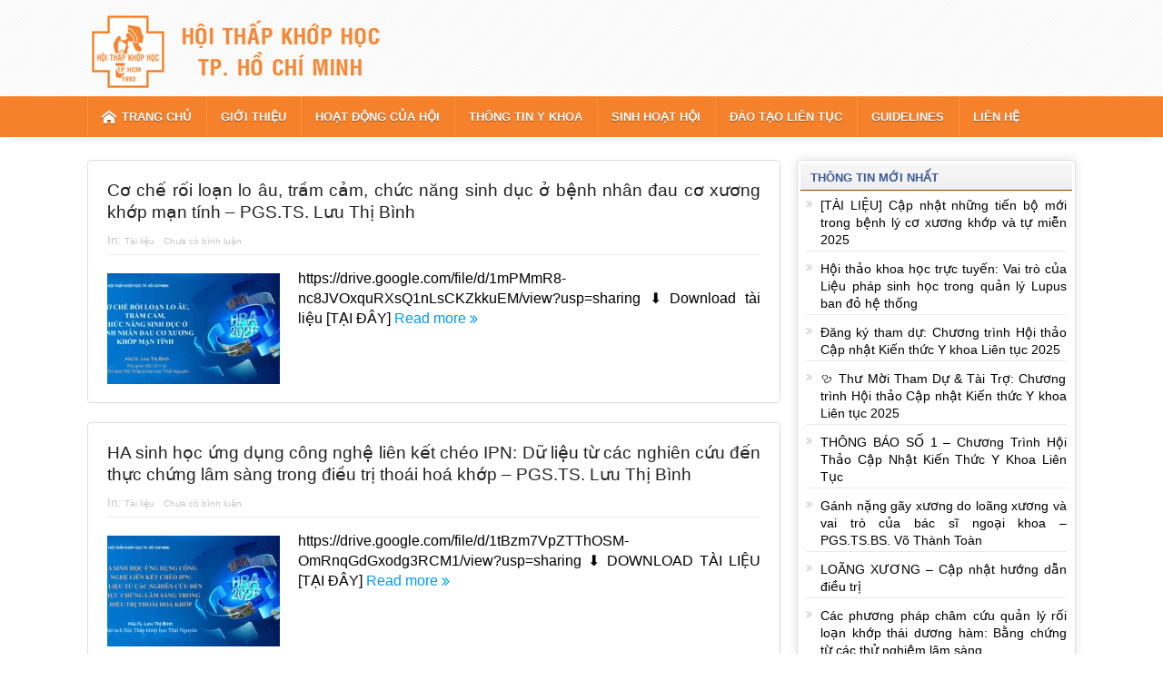

--- FILE ---
content_type: text/html; charset=UTF-8
request_url: https://hoithapkhophoctphcm.com/tag/pgs-ts-luu-thi-binh/
body_size: 16977
content:
<!DOCTYPE html>
<!--[if lt IE 7]><html class="no-js lt-ie9 lt-ie8 lt-ie7" lang="vi"> <![endif]-->
<!--[if IE 7]><html class="no-js lt-ie9 lt-ie8" lang="vi"> <![endif]-->
<!--[if IE 8]><html class="no-js lt-ie9" lang="vi"> <![endif]-->
<!--[if gt IE 8]><!--><html class="no-js" lang="vi"> <!--<![endif]--><head><script data-no-optimize="1">var litespeed_docref=sessionStorage.getItem("litespeed_docref");litespeed_docref&&(Object.defineProperty(document,"referrer",{get:function(){return litespeed_docref}}),sessionStorage.removeItem("litespeed_docref"));</script> <meta charset="UTF-8" /><meta http-equiv="X-UA-Compatible" content="IE=edge,chrome=1"><title>PGS.TS. Lưu Thị Bình | Hội Thấp khớp học TP.HCM</title><link rel="profile" href="https://gmpg.org/xfn/11"><link rel="pingback" href="https://hoithapkhophoctphcm.com/xmlrpc.php"><meta name="viewport" content="width=device-width, initial-scale=1, maximum-scale=1"><link rel="shortcut icon" href="https://hoithapkhophoctphcm.com/wp-content/uploads/2018/06/logo-Hoi-Thap-khop-hoc-TPHCM-1.png" /><link rel="apple-touch-icon" href="https://hoithapkhophoctphcm.com/wp-content/themes/hoiTKHtpchm/apple-touch-icon-precomposed.png" /><link rel="pingback" href="https://hoithapkhophoctphcm.com/xmlrpc.php" />
<!--[if lt IE 9]> <script src="https://hoithapkhophoctphcm.com/wp-content/themes/hoiTKHtpchm/framework/helpers/js/html5.js"></script> <script src="https://hoithapkhophoctphcm.com/wp-content/themes/hoiTKHtpchm/framework/helpers/js/IE9.js"></script> <![endif]--><meta name='robots' content='max-image-preview:large' /><style id='wp-img-auto-sizes-contain-inline-css' type='text/css'>img:is([sizes=auto i],[sizes^="auto," i]){contain-intrinsic-size:3000px 1500px}
/*# sourceURL=wp-img-auto-sizes-contain-inline-css */</style><link data-optimized="1" rel='stylesheet' id='wp-block-library-css' href='https://hoithapkhophoctphcm.com/wp-content/litespeed/css/2f52084c14a0001fd1b9d75c55b6e38d.css?ver=6e38d' type='text/css' media='all' /><style id='global-styles-inline-css' type='text/css'>:root{--wp--preset--aspect-ratio--square: 1;--wp--preset--aspect-ratio--4-3: 4/3;--wp--preset--aspect-ratio--3-4: 3/4;--wp--preset--aspect-ratio--3-2: 3/2;--wp--preset--aspect-ratio--2-3: 2/3;--wp--preset--aspect-ratio--16-9: 16/9;--wp--preset--aspect-ratio--9-16: 9/16;--wp--preset--color--black: #000000;--wp--preset--color--cyan-bluish-gray: #abb8c3;--wp--preset--color--white: #ffffff;--wp--preset--color--pale-pink: #f78da7;--wp--preset--color--vivid-red: #cf2e2e;--wp--preset--color--luminous-vivid-orange: #ff6900;--wp--preset--color--luminous-vivid-amber: #fcb900;--wp--preset--color--light-green-cyan: #7bdcb5;--wp--preset--color--vivid-green-cyan: #00d084;--wp--preset--color--pale-cyan-blue: #8ed1fc;--wp--preset--color--vivid-cyan-blue: #0693e3;--wp--preset--color--vivid-purple: #9b51e0;--wp--preset--gradient--vivid-cyan-blue-to-vivid-purple: linear-gradient(135deg,rgb(6,147,227) 0%,rgb(155,81,224) 100%);--wp--preset--gradient--light-green-cyan-to-vivid-green-cyan: linear-gradient(135deg,rgb(122,220,180) 0%,rgb(0,208,130) 100%);--wp--preset--gradient--luminous-vivid-amber-to-luminous-vivid-orange: linear-gradient(135deg,rgb(252,185,0) 0%,rgb(255,105,0) 100%);--wp--preset--gradient--luminous-vivid-orange-to-vivid-red: linear-gradient(135deg,rgb(255,105,0) 0%,rgb(207,46,46) 100%);--wp--preset--gradient--very-light-gray-to-cyan-bluish-gray: linear-gradient(135deg,rgb(238,238,238) 0%,rgb(169,184,195) 100%);--wp--preset--gradient--cool-to-warm-spectrum: linear-gradient(135deg,rgb(74,234,220) 0%,rgb(151,120,209) 20%,rgb(207,42,186) 40%,rgb(238,44,130) 60%,rgb(251,105,98) 80%,rgb(254,248,76) 100%);--wp--preset--gradient--blush-light-purple: linear-gradient(135deg,rgb(255,206,236) 0%,rgb(152,150,240) 100%);--wp--preset--gradient--blush-bordeaux: linear-gradient(135deg,rgb(254,205,165) 0%,rgb(254,45,45) 50%,rgb(107,0,62) 100%);--wp--preset--gradient--luminous-dusk: linear-gradient(135deg,rgb(255,203,112) 0%,rgb(199,81,192) 50%,rgb(65,88,208) 100%);--wp--preset--gradient--pale-ocean: linear-gradient(135deg,rgb(255,245,203) 0%,rgb(182,227,212) 50%,rgb(51,167,181) 100%);--wp--preset--gradient--electric-grass: linear-gradient(135deg,rgb(202,248,128) 0%,rgb(113,206,126) 100%);--wp--preset--gradient--midnight: linear-gradient(135deg,rgb(2,3,129) 0%,rgb(40,116,252) 100%);--wp--preset--font-size--small: 13px;--wp--preset--font-size--medium: 20px;--wp--preset--font-size--large: 36px;--wp--preset--font-size--x-large: 42px;--wp--preset--spacing--20: 0.44rem;--wp--preset--spacing--30: 0.67rem;--wp--preset--spacing--40: 1rem;--wp--preset--spacing--50: 1.5rem;--wp--preset--spacing--60: 2.25rem;--wp--preset--spacing--70: 3.38rem;--wp--preset--spacing--80: 5.06rem;--wp--preset--shadow--natural: 6px 6px 9px rgba(0, 0, 0, 0.2);--wp--preset--shadow--deep: 12px 12px 50px rgba(0, 0, 0, 0.4);--wp--preset--shadow--sharp: 6px 6px 0px rgba(0, 0, 0, 0.2);--wp--preset--shadow--outlined: 6px 6px 0px -3px rgb(255, 255, 255), 6px 6px rgb(0, 0, 0);--wp--preset--shadow--crisp: 6px 6px 0px rgb(0, 0, 0);}:where(.is-layout-flex){gap: 0.5em;}:where(.is-layout-grid){gap: 0.5em;}body .is-layout-flex{display: flex;}.is-layout-flex{flex-wrap: wrap;align-items: center;}.is-layout-flex > :is(*, div){margin: 0;}body .is-layout-grid{display: grid;}.is-layout-grid > :is(*, div){margin: 0;}:where(.wp-block-columns.is-layout-flex){gap: 2em;}:where(.wp-block-columns.is-layout-grid){gap: 2em;}:where(.wp-block-post-template.is-layout-flex){gap: 1.25em;}:where(.wp-block-post-template.is-layout-grid){gap: 1.25em;}.has-black-color{color: var(--wp--preset--color--black) !important;}.has-cyan-bluish-gray-color{color: var(--wp--preset--color--cyan-bluish-gray) !important;}.has-white-color{color: var(--wp--preset--color--white) !important;}.has-pale-pink-color{color: var(--wp--preset--color--pale-pink) !important;}.has-vivid-red-color{color: var(--wp--preset--color--vivid-red) !important;}.has-luminous-vivid-orange-color{color: var(--wp--preset--color--luminous-vivid-orange) !important;}.has-luminous-vivid-amber-color{color: var(--wp--preset--color--luminous-vivid-amber) !important;}.has-light-green-cyan-color{color: var(--wp--preset--color--light-green-cyan) !important;}.has-vivid-green-cyan-color{color: var(--wp--preset--color--vivid-green-cyan) !important;}.has-pale-cyan-blue-color{color: var(--wp--preset--color--pale-cyan-blue) !important;}.has-vivid-cyan-blue-color{color: var(--wp--preset--color--vivid-cyan-blue) !important;}.has-vivid-purple-color{color: var(--wp--preset--color--vivid-purple) !important;}.has-black-background-color{background-color: var(--wp--preset--color--black) !important;}.has-cyan-bluish-gray-background-color{background-color: var(--wp--preset--color--cyan-bluish-gray) !important;}.has-white-background-color{background-color: var(--wp--preset--color--white) !important;}.has-pale-pink-background-color{background-color: var(--wp--preset--color--pale-pink) !important;}.has-vivid-red-background-color{background-color: var(--wp--preset--color--vivid-red) !important;}.has-luminous-vivid-orange-background-color{background-color: var(--wp--preset--color--luminous-vivid-orange) !important;}.has-luminous-vivid-amber-background-color{background-color: var(--wp--preset--color--luminous-vivid-amber) !important;}.has-light-green-cyan-background-color{background-color: var(--wp--preset--color--light-green-cyan) !important;}.has-vivid-green-cyan-background-color{background-color: var(--wp--preset--color--vivid-green-cyan) !important;}.has-pale-cyan-blue-background-color{background-color: var(--wp--preset--color--pale-cyan-blue) !important;}.has-vivid-cyan-blue-background-color{background-color: var(--wp--preset--color--vivid-cyan-blue) !important;}.has-vivid-purple-background-color{background-color: var(--wp--preset--color--vivid-purple) !important;}.has-black-border-color{border-color: var(--wp--preset--color--black) !important;}.has-cyan-bluish-gray-border-color{border-color: var(--wp--preset--color--cyan-bluish-gray) !important;}.has-white-border-color{border-color: var(--wp--preset--color--white) !important;}.has-pale-pink-border-color{border-color: var(--wp--preset--color--pale-pink) !important;}.has-vivid-red-border-color{border-color: var(--wp--preset--color--vivid-red) !important;}.has-luminous-vivid-orange-border-color{border-color: var(--wp--preset--color--luminous-vivid-orange) !important;}.has-luminous-vivid-amber-border-color{border-color: var(--wp--preset--color--luminous-vivid-amber) !important;}.has-light-green-cyan-border-color{border-color: var(--wp--preset--color--light-green-cyan) !important;}.has-vivid-green-cyan-border-color{border-color: var(--wp--preset--color--vivid-green-cyan) !important;}.has-pale-cyan-blue-border-color{border-color: var(--wp--preset--color--pale-cyan-blue) !important;}.has-vivid-cyan-blue-border-color{border-color: var(--wp--preset--color--vivid-cyan-blue) !important;}.has-vivid-purple-border-color{border-color: var(--wp--preset--color--vivid-purple) !important;}.has-vivid-cyan-blue-to-vivid-purple-gradient-background{background: var(--wp--preset--gradient--vivid-cyan-blue-to-vivid-purple) !important;}.has-light-green-cyan-to-vivid-green-cyan-gradient-background{background: var(--wp--preset--gradient--light-green-cyan-to-vivid-green-cyan) !important;}.has-luminous-vivid-amber-to-luminous-vivid-orange-gradient-background{background: var(--wp--preset--gradient--luminous-vivid-amber-to-luminous-vivid-orange) !important;}.has-luminous-vivid-orange-to-vivid-red-gradient-background{background: var(--wp--preset--gradient--luminous-vivid-orange-to-vivid-red) !important;}.has-very-light-gray-to-cyan-bluish-gray-gradient-background{background: var(--wp--preset--gradient--very-light-gray-to-cyan-bluish-gray) !important;}.has-cool-to-warm-spectrum-gradient-background{background: var(--wp--preset--gradient--cool-to-warm-spectrum) !important;}.has-blush-light-purple-gradient-background{background: var(--wp--preset--gradient--blush-light-purple) !important;}.has-blush-bordeaux-gradient-background{background: var(--wp--preset--gradient--blush-bordeaux) !important;}.has-luminous-dusk-gradient-background{background: var(--wp--preset--gradient--luminous-dusk) !important;}.has-pale-ocean-gradient-background{background: var(--wp--preset--gradient--pale-ocean) !important;}.has-electric-grass-gradient-background{background: var(--wp--preset--gradient--electric-grass) !important;}.has-midnight-gradient-background{background: var(--wp--preset--gradient--midnight) !important;}.has-small-font-size{font-size: var(--wp--preset--font-size--small) !important;}.has-medium-font-size{font-size: var(--wp--preset--font-size--medium) !important;}.has-large-font-size{font-size: var(--wp--preset--font-size--large) !important;}.has-x-large-font-size{font-size: var(--wp--preset--font-size--x-large) !important;}
/*# sourceURL=global-styles-inline-css */</style><style id='classic-theme-styles-inline-css' type='text/css'>/*! This file is auto-generated */
.wp-block-button__link{color:#fff;background-color:#32373c;border-radius:9999px;box-shadow:none;text-decoration:none;padding:calc(.667em + 2px) calc(1.333em + 2px);font-size:1.125em}.wp-block-file__button{background:#32373c;color:#fff;text-decoration:none}
/*# sourceURL=/wp-includes/css/classic-themes.min.css */</style><link data-optimized="1" rel='stylesheet' id='contact-form-7-css' href='https://hoithapkhophoctphcm.com/wp-content/litespeed/css/d72bf73e1414c04d91a3d0aa796549a9.css?ver=549a9' type='text/css' media='all' /><link data-optimized="1" rel='stylesheet' id='kk-star-ratings-css' href='https://hoithapkhophoctphcm.com/wp-content/litespeed/css/8377b03e2a974fec433769b4ab19aeb9.css?ver=9aeb9' type='text/css' media='all' /><link data-optimized="1" rel='stylesheet' id='same-category-posts-css' href='https://hoithapkhophoctphcm.com/wp-content/litespeed/css/2e6579d156a49200aad3b341d51d2cd2.css?ver=d2cd2' type='text/css' media='all' /><link data-optimized="1" rel='stylesheet' id='plugins-css' href='https://hoithapkhophoctphcm.com/wp-content/litespeed/css/e39faf312d3dfe04b6a36e5b36bb7609.css?ver=b7609' type='text/css' media='all' /><link data-optimized="1" rel='stylesheet' id='main-css' href='https://hoithapkhophoctphcm.com/wp-content/litespeed/css/26d50c8687ad3c05e8fe890b7dd76000.css?ver=76000' type='text/css' media='all' /><link data-optimized="1" rel='stylesheet' id='responsive-css' href='https://hoithapkhophoctphcm.com/wp-content/litespeed/css/88e64d0e82312cb82d1fbf83748789ac.css?ver=789ac' type='text/css' media='all' /><link data-optimized="1" rel='stylesheet' id='style-css' href='https://hoithapkhophoctphcm.com/wp-content/litespeed/css/1e6f3f61ee76ff0979f9e7746bfdee3d.css?ver=dee3d' type='text/css' media='all' /><link data-optimized="1" rel='stylesheet' id='slb_core-css' href='https://hoithapkhophoctphcm.com/wp-content/litespeed/css/bda109acd1cc31648a3e8c795cff78a8.css?ver=f78a8' type='text/css' media='all' /> <script type="text/javascript" src="https://hoithapkhophoctphcm.com/wp-includes/js/jquery/jquery.min.js" id="jquery-core-js"></script> <script data-optimized="1" type="text/javascript" src="https://hoithapkhophoctphcm.com/wp-content/litespeed/js/d193709c01f142e5fd60788a9cdf1f9d.js?ver=f1f9d" id="jquery-migrate-js" defer data-deferred="1"></script> <link rel="https://api.w.org/" href="https://hoithapkhophoctphcm.com/wp-json/" /><link rel="alternate" title="JSON" type="application/json" href="https://hoithapkhophoctphcm.com/wp-json/wp/v2/tags/402" /><link rel="EditURI" type="application/rsd+xml" title="RSD" href="https://hoithapkhophoctphcm.com/xmlrpc.php?rsd" />
 <script src="https://www.googletagmanager.com/gtag/js?id=G-KQHPJH9R3V" defer data-deferred="1"></script> <script src="[data-uri]" defer></script> <script src="https://www.googletagmanager.com/gtag/js?id=G-QKQ79E2MC3" defer data-deferred="1"></script> <script src="[data-uri]" defer></script> <meta name="onesignal" content="wordpress-plugin"/> <script src="[data-uri]" defer></script> <meta name="generator" content="Powered by WPBakery Page Builder - drag and drop page builder for WordPress."/><link rel="icon" href="https://hoithapkhophoctphcm.com/wp-content/uploads/2018/06/cropped-logo-Hoi-Thap-khop-hoc-TPHCM-1-60x60.png" sizes="32x32" /><link rel="icon" href="https://hoithapkhophoctphcm.com/wp-content/uploads/2018/06/cropped-logo-Hoi-Thap-khop-hoc-TPHCM-1-300x300.png" sizes="192x192" /><link rel="apple-touch-icon" href="https://hoithapkhophoctphcm.com/wp-content/uploads/2018/06/cropped-logo-Hoi-Thap-khop-hoc-TPHCM-1-300x300.png" /><meta name="msapplication-TileImage" content="https://hoithapkhophoctphcm.com/wp-content/uploads/2018/06/cropped-logo-Hoi-Thap-khop-hoc-TPHCM-1-300x300.png" /><style type="text/css" title="dynamic-css" class="options-output">body{text-align:justify;color:#8e8e8e;}body, body.layout-boxed{background-color:#fff;}</style><style type="text/css">body, body.layout-boxed {
    background-image: none;
}
    
.header > .inner, .header .logo {
line-height: 106px;
height: 106px;
}
/* Category background */</style><noscript><style>.wpb_animate_when_almost_visible { opacity: 1; }</style></noscript>	<noscript><style>.perfmatters-lazy[data-src]{display:none !important;}</style></noscript></head><body class="archive tag tag-pgs-ts-luu-thi-binh tag-402 wp-theme-hoiTKHtpchm right-sidebar sticky_navigation_on navigation_highlight_ancestor no-post-format-icons time_in_twelve_format wpb-js-composer js-comp-ver-6.6.0 vc_responsive" itemscope="itemscope" itemtype="http://schema.org/WebPage">
<!--[if lt IE 7]><p class="browsehappy">You are using an <strong>outdated</strong> browser. Please <a href="http://browsehappy.com/">upgrade your browser</a> to improve your experience.</p>
<![endif]--><div class="boxed-wrap clearfix"><div id="header-wrapper"><header class="header logo-center" itemscope="itemscope" itemtype="http://schema.org/WPHeader" role="banner"><div class="inner"><div class="logo">
<a href="https://hoithapkhophoctphcm.com">
<img src="data:image/svg+xml,%3Csvg%20xmlns=&#039;http://www.w3.org/2000/svg&#039;%20viewBox=&#039;0%200%20322%2097&#039;%3E%3C/svg%3E" alt="Hội Thấp khớp học TP.HCM" width="322" height="97" class="perfmatters-lazy" data-src="https://hoithapkhophoctphcm.com/wp-content/uploads/2018/06/logo-Hoi-Thap-khop-hoc-TPHCM-_-header-banner-1.png" loading="lazy" /><noscript><img src="https://hoithapkhophoctphcm.com/wp-content/uploads/2018/06/logo-Hoi-Thap-khop-hoc-TPHCM-_-header-banner-1.png" alt="Hội Thấp khớp học TP.HCM" width="322" height="97" /></noscript>
<img class="mom_retina_logo perfmatters-lazy" src="data:image/svg+xml,%3Csvg%20xmlns=&#039;http://www.w3.org/2000/svg&#039;%20viewBox=&#039;0%200%20322%2097&#039;%3E%3C/svg%3E" width="322" height="97" alt="Hội Thấp khớp học TP.HCM" data-src="https://hoithapkhophoctphcm.com/wp-content/uploads/2018/06/logo-Hoi-Thap-khop-hoc-TPHCM-_-header-banner-1.png" loading="lazy" /><noscript><img class="mom_retina_logo" src="https://hoithapkhophoctphcm.com/wp-content/uploads/2018/06/logo-Hoi-Thap-khop-hoc-TPHCM-_-header-banner-1.png" width="322" height="97" alt="Hội Thấp khớp học TP.HCM" /></noscript>
</a></div><div class="header-right"><div class="mom-e3lanat-wrap  "><div class="mom-e3lanat " style=""><div class="mom-e3lanat-inner"></div></div></div></div><div class="clear"></div></div></header></div><nav id="navigation" itemtype="http://schema.org/SiteNavigationElement" itemscope="itemscope" role="navigation" class="dd-effect-slide "><div class="navigation-inner"><div class="inner"><ul id="menu-main_menu_pc" class="main-menu mom_visibility_desktop"><li id="menu-item-20" class="menu-item menu-item-type-custom menu-item-object-custom menu-item-home mom_default_menu_item menu-item-depth-0"><a href="https://hoithapkhophoctphcm.com/"><i class="momizat-icon-home"></i>Trang chủ</a></li><li id="menu-item-366" class="menu-item menu-item-type-post_type menu-item-object-page mom_default_menu_item menu-item-depth-0"><a href="https://hoithapkhophoctphcm.com/gioi-thieu-hoi-thap-khop-hoc-tp-ho-chi-minh/">Giới thiệu</a></li><li id="menu-item-372" class="menu-item menu-item-type-taxonomy menu-item-object-category mom_default_menu_item menu-item-depth-0"><a href="https://hoithapkhophoctphcm.com/category/hoat-dong-cua-hoi/">Hoạt động của Hội</a></li><li id="menu-item-371" class="menu-item menu-item-type-taxonomy menu-item-object-category mom_default_menu_item menu-item-depth-0"><a href="https://hoithapkhophoctphcm.com/category/thong-tin-y-khoa/">Thông tin y khoa</a></li><li id="menu-item-25" class="menu-item menu-item-type-taxonomy menu-item-object-category mom_default_menu_item menu-item-depth-0"><a href="https://hoithapkhophoctphcm.com/category/sinh-hoat-hoi/">Sinh hoạt Hội</a></li><li id="menu-item-368" class="menu-item menu-item-type-taxonomy menu-item-object-category mom_default_menu_item menu-item-depth-0"><a href="https://hoithapkhophoctphcm.com/category/dao-tao-lien-tuc-cme/">Đào tạo liên tục</a></li><li id="menu-item-24" class="menu-item menu-item-type-taxonomy menu-item-object-category mom_default_menu_item menu-item-depth-0"><a href="https://hoithapkhophoctphcm.com/category/guidelines/">GuideLines</a></li><li id="menu-item-22" class="menu-item menu-item-type-post_type menu-item-object-page mom_default_menu_item menu-item-depth-0"><a href="https://hoithapkhophoctphcm.com/lien-he-hoi-thap-khop-hoc-tp-ho-chi-minh/">Liên hệ</a></li></ul><div class="device-menu-wrap mom_visibility_device"><div id="menu-holder" class="device-menu-holder">
<i class="fa-icon-align-justify mh-icon"></i> <span class="the_menu_holder_area"><i class="dmh-icon"></i>Menu</span><i class="mh-caret"></i></div><ul id="menu-main_menu_pc-1" class="device-menu mom_visibility_device"><li id="menu-item-20" class="menu-item menu-item-type-custom menu-item-object-custom menu-item-home mom_default_menu_item menu-item-depth-0"><a href="https://hoithapkhophoctphcm.com/"><i class="momizat-icon-home"></i>Trang chủ</a></li><li id="menu-item-366" class="menu-item menu-item-type-post_type menu-item-object-page mom_default_menu_item menu-item-depth-0"><a href="https://hoithapkhophoctphcm.com/gioi-thieu-hoi-thap-khop-hoc-tp-ho-chi-minh/">Giới thiệu</a></li><li id="menu-item-372" class="menu-item menu-item-type-taxonomy menu-item-object-category mom_default_menu_item menu-item-depth-0"><a href="https://hoithapkhophoctphcm.com/category/hoat-dong-cua-hoi/">Hoạt động của Hội</a></li><li id="menu-item-371" class="menu-item menu-item-type-taxonomy menu-item-object-category mom_default_menu_item menu-item-depth-0"><a href="https://hoithapkhophoctphcm.com/category/thong-tin-y-khoa/">Thông tin y khoa</a></li><li id="menu-item-25" class="menu-item menu-item-type-taxonomy menu-item-object-category mom_default_menu_item menu-item-depth-0"><a href="https://hoithapkhophoctphcm.com/category/sinh-hoat-hoi/">Sinh hoạt Hội</a></li><li id="menu-item-368" class="menu-item menu-item-type-taxonomy menu-item-object-category mom_default_menu_item menu-item-depth-0"><a href="https://hoithapkhophoctphcm.com/category/dao-tao-lien-tuc-cme/">Đào tạo liên tục</a></li><li id="menu-item-24" class="menu-item menu-item-type-taxonomy menu-item-object-category mom_default_menu_item menu-item-depth-0"><a href="https://hoithapkhophoctphcm.com/category/guidelines/">GuideLines</a></li><li id="menu-item-22" class="menu-item menu-item-type-post_type menu-item-object-page mom_default_menu_item menu-item-depth-0"><a href="https://hoithapkhophoctphcm.com/lien-he-hoi-thap-khop-hoc-tp-ho-chi-minh/">Liên hệ</a></li></ul></div><div class="nav-buttons"></div></div></div></nav><div class="boxed-content-wrapper clearfix"><div class="boxed-content-wrapper-gap" style="height:20px;"></div><div style="margin-top:-17px; margin-bottom:20px;"></div><div class="inner"></div><div class="inner"><div class="main_container"><div class="main-col"><div class="category-title"></div><div class="base-box blog-post default-blog-post bp-vertical-share share-off post-7517 post type-post status-publish format-standard has-post-thumbnail category-tai-lieu tag-chuc-nang-sinh-duc tag-dau-co-xuong-khop-man-tinh tag-hra-2025 tag-pgs-ts-luu-thi-binh tag-roi-loan-lo-au tag-tai-lieu tag-tai-lieu-2025 tag-tram-cam"><div class="bp-entry"><div class="bp-head"><h2><a href="https://hoithapkhophoctphcm.com/co-che-roi-loan-lo-au-tram-cam-chuc-nang-sinh-duc-o-benh-nhan-dau-co-xuong-khop-man-tinh-pgs-ts-luu-thi-binh/">Cơ chế rối loạn lo âu, trầm cảm, chức năng sinh dục ở bệnh nhân đau cơ xương khớp mạn tính &#8211; PGS.TS. Lưu Thị Bình</a></h2><div class="mom-post-meta bp-meta"><span>In: <a href="https://hoithapkhophoctphcm.com/category/tai-lieu/" title="View all posts in Tài liệu">Tài liệu</a></span><span><a href="https://hoithapkhophoctphcm.com/co-che-roi-loan-lo-au-tram-cam-chuc-nang-sinh-duc-o-benh-nhan-dau-co-xuong-khop-man-tinh-pgs-ts-luu-thi-binh/#respond">Chưa có bình luận</a></span></div></div><div class="bp-details"><div class="post-img">
<a href="https://hoithapkhophoctphcm.com/co-che-roi-loan-lo-au-tram-cam-chuc-nang-sinh-duc-o-benh-nhan-dau-co-xuong-khop-man-tinh-pgs-ts-luu-thi-binh/">
<img src="data:image/svg+xml,%3Csvg%20xmlns=&#039;http://www.w3.org/2000/svg&#039;%20viewBox=&#039;0%200%20190%20122&#039;%3E%3C/svg%3E" data-hidpi="https://hoithapkhophoctphcm.com/wp-content/uploads/2025/08/co-che-roi-loan-lo-au-tram-cam-dau-co-xuong-khop-man-tinh-610x380.webp" alt="Cơ chế rối loạn lo âu, trầm cảm, chức năng sinh dục ở bệnh nhân đau cơ xương khớp mạn tính - PGS.TS. Lưu Thị Bình" width="190" height="122" class="perfmatters-lazy" data-src="https://hoithapkhophoctphcm.com/wp-content/uploads/2025/08/co-che-roi-loan-lo-au-tram-cam-dau-co-xuong-khop-man-tinh-190x122.webp" loading="lazy" /><noscript><img src="https://hoithapkhophoctphcm.com/wp-content/uploads/2025/08/co-che-roi-loan-lo-au-tram-cam-dau-co-xuong-khop-man-tinh-190x122.webp" data-hidpi="https://hoithapkhophoctphcm.com/wp-content/uploads/2025/08/co-che-roi-loan-lo-au-tram-cam-dau-co-xuong-khop-man-tinh-610x380.webp" alt="Cơ chế rối loạn lo âu, trầm cảm, chức năng sinh dục ở bệnh nhân đau cơ xương khớp mạn tính - PGS.TS. Lưu Thị Bình" width="190" height="122"></noscript>                </a>
<span class="post-format-icon"></span></div><P>
https://drive.google.com/file/d/1mPMmR8-nc8JVOxquRXsQ1nLsCKZkkuEM/view?usp=sharing ⬇️ Download tài liệu [TẠI ĐÂY]				   <a href="https://hoithapkhophoctphcm.com/co-che-roi-loan-lo-au-tram-cam-chuc-nang-sinh-duc-o-benh-nhan-dau-co-xuong-khop-man-tinh-pgs-ts-luu-thi-binh/" class="read-more-link">Read more <i class="fa-icon-double-angle-right"></i></a></P></div></div><div class="clear"></div></div><div class="base-box blog-post default-blog-post bp-vertical-share share-off post-6327 post type-post status-publish format-standard has-post-thumbnail category-tai-lieu tag-dieu-tri-thoai-hoa-khop tag-hra-2025 tag-pgs-ts-luu-thi-binh tag-tai-lieu tag-tai-lieu-2025 tag-thoai-hoa-khop"><div class="bp-entry"><div class="bp-head"><h2><a href="https://hoithapkhophoctphcm.com/ha-sinh-hoc-ung-dung-cong-nghe-lien-ket-cheo-ipn-du-lieu-tu-cac-nghien-cuu-den-thuc-chung-lam-sang-trong-dieu-tri-thoai-hoa-khop-pgs-ts-luu-thi-binh/">HA sinh học ứng dụng công nghệ liên kết chéo IPN: Dữ liệu từ các nghiên cứu đến thực chứng lâm sàng trong điều trị thoái hoá khớp &#8211; PGS.TS. Lưu Thị Bình</a></h2><div class="mom-post-meta bp-meta"><span>In: <a href="https://hoithapkhophoctphcm.com/category/tai-lieu/" title="View all posts in Tài liệu">Tài liệu</a></span><span><a href="https://hoithapkhophoctphcm.com/ha-sinh-hoc-ung-dung-cong-nghe-lien-ket-cheo-ipn-du-lieu-tu-cac-nghien-cuu-den-thuc-chung-lam-sang-trong-dieu-tri-thoai-hoa-khop-pgs-ts-luu-thi-binh/#respond">Chưa có bình luận</a></span></div></div><div class="bp-details"><div class="post-img">
<a href="https://hoithapkhophoctphcm.com/ha-sinh-hoc-ung-dung-cong-nghe-lien-ket-cheo-ipn-du-lieu-tu-cac-nghien-cuu-den-thuc-chung-lam-sang-trong-dieu-tri-thoai-hoa-khop-pgs-ts-luu-thi-binh/">
<img src="data:image/svg+xml,%3Csvg%20xmlns=&#039;http://www.w3.org/2000/svg&#039;%20viewBox=&#039;0%200%20190%20122&#039;%3E%3C/svg%3E" data-hidpi="https://hoithapkhophoctphcm.com/wp-content/uploads/2025/07/ha-sinh-hoc-dieu-tri-thoai-hoa-khop-610x380.webp" alt="HA sinh học ứng dụng công nghệ liên kết chéo IPN: Dữ liệu từ các nghiên cứu đến thực chứng lâm sàng trong điều trị thoái hoá khớp - PGS.TS. Lưu Thị Bình" width="190" height="122" class="perfmatters-lazy" data-src="https://hoithapkhophoctphcm.com/wp-content/uploads/2025/07/ha-sinh-hoc-dieu-tri-thoai-hoa-khop-190x122.webp" loading="lazy" /><noscript><img src="https://hoithapkhophoctphcm.com/wp-content/uploads/2025/07/ha-sinh-hoc-dieu-tri-thoai-hoa-khop-190x122.webp" data-hidpi="https://hoithapkhophoctphcm.com/wp-content/uploads/2025/07/ha-sinh-hoc-dieu-tri-thoai-hoa-khop-610x380.webp" alt="HA sinh học ứng dụng công nghệ liên kết chéo IPN: Dữ liệu từ các nghiên cứu đến thực chứng lâm sàng trong điều trị thoái hoá khớp - PGS.TS. Lưu Thị Bình" width="190" height="122"></noscript>                </a>
<span class="post-format-icon"></span></div><P>
https://drive.google.com/file/d/1tBzm7VpZTThOSM-OmRnqGdGxodg3RCM1/view?usp=sharing ⬇️ DOWNLOAD TÀI LIỆU [TẠI ĐÂY]				   <a href="https://hoithapkhophoctphcm.com/ha-sinh-hoc-ung-dung-cong-nghe-lien-ket-cheo-ipn-du-lieu-tu-cac-nghien-cuu-den-thuc-chung-lam-sang-trong-dieu-tri-thoai-hoa-khop-pgs-ts-luu-thi-binh/" class="read-more-link">Read more <i class="fa-icon-double-angle-right"></i></a></P></div></div><div class="clear"></div></div><div class="base-box blog-post default-blog-post bp-vertical-share share-off post-1923 post type-post status-publish format-standard has-post-thumbnail category-hoi-nghi-khoa-hoc-thuong-nien-2024 category-tai-lieu tag-dieu-tri-thoai-hoa-khop tag-hoi-nghi-khoa-hoc tag-hoi-nghi-khoa-hoc-2024 tag-hoi-nghi-khoa-hoc-lan-thu-22 tag-hoi-thap-khop-hoc-thai-nguyen tag-hyalunonic-acid tag-pgs-ts-luu-thi-binh tag-tai-lieu tag-tiem-noi-khop"><div class="bp-entry"><div class="bp-head"><h2><a href="https://hoithapkhophoctphcm.com/tu-co-che-ton-thuong-den-ung-dung-trong-dieu-tri-thoai-hoa-khop-vai-tro-cua-tiem-noi-khop-hyalunonic-acid/">Từ cơ chế tổn thuơng đến ứng dụng trong điều trị thoái hoá khớp: Vai trò của tiêm nội khớp Hyalunonic Acid &#8211; PGS.TS. Lưu Thị Bình</a></h2><div class="mom-post-meta bp-meta"><span>In: <a href="https://hoithapkhophoctphcm.com/category/hoi-nghi-hoi-thao/hoi-nghi-khoa-hoc-thuong-nien-2024/" title="View all posts in Hội nghị Khoa học thường niên 2024">Hội nghị Khoa học thường niên 2024</a>, <a href="https://hoithapkhophoctphcm.com/category/tai-lieu/" title="View all posts in Tài liệu">Tài liệu</a></span><span><a href="https://hoithapkhophoctphcm.com/tu-co-che-ton-thuong-den-ung-dung-trong-dieu-tri-thoai-hoa-khop-vai-tro-cua-tiem-noi-khop-hyalunonic-acid/#respond">Chưa có bình luận</a></span></div></div><div class="bp-details"><div class="post-img">
<a href="https://hoithapkhophoctphcm.com/tu-co-che-ton-thuong-den-ung-dung-trong-dieu-tri-thoai-hoa-khop-vai-tro-cua-tiem-noi-khop-hyalunonic-acid/">
<img src="data:image/svg+xml,%3Csvg%20xmlns=&#039;http://www.w3.org/2000/svg&#039;%20viewBox=&#039;0%200%20190%20122&#039;%3E%3C/svg%3E" data-hidpi="https://hoithapkhophoctphcm.com/wp-content/uploads/2024/07/vai-tro-cua-tiem-noi-khop-Hyalunonic-Acid-610x364.webp" alt="Từ cơ chế tổn thuơng đến ứng dụng trong điều trị thoái hoá khớp: Vai trò của tiêm nội khớp Hyalunonic Acid - PGS.TS. Lưu Thị Bình" width="190" height="122" class="perfmatters-lazy" data-src="https://hoithapkhophoctphcm.com/wp-content/uploads/2024/07/vai-tro-cua-tiem-noi-khop-Hyalunonic-Acid-190x122.webp" loading="lazy" /><noscript><img src="https://hoithapkhophoctphcm.com/wp-content/uploads/2024/07/vai-tro-cua-tiem-noi-khop-Hyalunonic-Acid-190x122.webp" data-hidpi="https://hoithapkhophoctphcm.com/wp-content/uploads/2024/07/vai-tro-cua-tiem-noi-khop-Hyalunonic-Acid-610x364.webp" alt="Từ cơ chế tổn thuơng đến ứng dụng trong điều trị thoái hoá khớp: Vai trò của tiêm nội khớp Hyalunonic Acid - PGS.TS. Lưu Thị Bình" width="190" height="122"></noscript>                </a>
<span class="post-format-icon"></span></div><P>
<a href="https://hoithapkhophoctphcm.com/tu-co-che-ton-thuong-den-ung-dung-trong-dieu-tri-thoai-hoa-khop-vai-tro-cua-tiem-noi-khop-hyalunonic-acid/" class="read-more-link">Read more <i class="fa-icon-double-angle-right"></i></a></P></div></div><div class="clear"></div></div></div><div class="clear"></div></div><div class="sidebar main-sidebar" role="complementary" itemscope="itemscope" itemtype="http://schema.org/WPSideBar"><div class="widget momizat-posts_list" id="momizatpostslist-2"><div class="widget-head" ><h3 class="widget-title" style="background:none;;"><span >Thông tin mới nhất</span></h3></div><ul><li><a href="https://hoithapkhophoctphcm.com/tai-lieu-tien-bo-moi-trong-benh-ly-co-xuong-khop-va-tu-mien-2025/">[TÀI LIỆU] Cập nhật những tiến bộ mới trong bệnh lý cơ xương khớp và tự miễn 2025</a></li><li><a href="https://hoithapkhophoctphcm.com/hoi-thao-khoa-hoc-online-lupus-ban-do-he-thong-01-2026/">Hội thảo khoa học trực tuyến: Vai trò của Liệu pháp sinh học trong quản lý Lupus ban đỏ hệ thống</a></li><li><a href="https://hoithapkhophoctphcm.com/dang-ky-tham-du-cap-nhat-kien-thuc-y-khoa-lien-tuc-2025/">Đăng ký tham dự: Chương trình Hội thảo Cập nhật Kiến thức Y khoa Liên tục 2025</a></li><li><a href="https://hoithapkhophoctphcm.com/thu-moi-tai-tro-hoi-thao-cme-co-xuong-khop-2025/">🩺 Thư Mời Tham Dự &#038; Tài Trợ: Chương trình Hội thảo Cập nhật Kiến thức Y khoa Liên tục 2025</a></li><li><a href="https://hoithapkhophoctphcm.com/thong-bao-so-1-chuong-trinh-hoi-thao-cap-nhat-kien-thuc-y-khoa-lien-tuc/">THÔNG BÁO SỐ 1 &#8211; Chương Trình Hội Thảo Cập Nhật Kiến Thức Y Khoa  Liên Tục</a></li><li><a href="https://hoithapkhophoctphcm.com/ganh-nang-gay-xuong-do-loang-xuong-va-vai-tro-cua-bac-si-ngoai-khoa-pgs-ts-bs-vo-thanh-toan/">Gánh nặng gãy xương do loãng xương và vai trò của bác sĩ ngoại khoa &#8211; PGS.TS.BS. Võ Thành Toàn</a></li><li><a href="https://hoithapkhophoctphcm.com/loang-xuong-cap-nhat-huong-dan-dieu-tri/">LOÃNG XƯƠNG &#8211; Cập nhật hướng dẫn điều trị</a></li><li><a href="https://hoithapkhophoctphcm.com/cac-phuong-phap-cham-cuu-quan-ly-roi-loan-khop-thai-duong-ham-bang-chung-tu-cac-thu-nghiem-lam-sang/">Các phương pháp châm cứu quản lý rối loạn khớp thái dương hàm: Bằng chứng từ các thử nghiệm lâm sàng</a></li><li><a href="https://hoithapkhophoctphcm.com/tiem-prp-duoi-huong-dan-sieu-am-dieu-tri-rach-ban-phan-chop-xoay-bs-ck-ii-pham-the-hien/">Tiêm PRP dưới hướng dẫn siêu âm điều trị rách bán phần chóp xoay &#8211; Bs CK II Phạm Thế Hiển</a></li></ul></div><div class="widget momizat-posts" id="momizatposts-2"><div class="widget-head" ><h3 class="widget-title" style="background:none;;"><span >Tin tức &#8211; Thông báo</span></h3></div><div class="mom-posts-widget"><div class="mpw-post"><div class="post-img main-sidebar-element"><a href="https://hoithapkhophoctphcm.com/hoi-thao-khoa-hoc-online-lupus-ban-do-he-thong-01-2026/"><img src="data:image/svg+xml,%3Csvg%20xmlns=&#039;http://www.w3.org/2000/svg&#039;%20viewBox=&#039;0%200%2090%2060&#039;%3E%3C/svg%3E" data-hidpi="https://hoithapkhophoctphcm.com/wp-content/uploads/2026/01/hoi-thao-online-lupus-hra-3-2026-01-14-90x60.webp" alt="Hội thảo khoa học trực tuyến: Vai trò của Liệu pháp sinh học trong quản lý Lupus ban đỏ hệ thống" width="90" height="60" class="perfmatters-lazy" data-src="https://hoithapkhophoctphcm.com/wp-content/uploads/2026/01/hoi-thao-online-lupus-hra-3-2026-01-14-90x60.webp" loading="lazy" /><noscript><img src="https://hoithapkhophoctphcm.com/wp-content/uploads/2026/01/hoi-thao-online-lupus-hra-3-2026-01-14-90x60.webp" data-hidpi="https://hoithapkhophoctphcm.com/wp-content/uploads/2026/01/hoi-thao-online-lupus-hra-3-2026-01-14-90x60.webp" alt="Hội thảo khoa học trực tuyến: Vai trò của Liệu pháp sinh học trong quản lý Lupus ban đỏ hệ thống" width="90" height="60"></noscript></a></div><div class="post-img sec-sidebar-element"><a href="https://hoithapkhophoctphcm.com/hoi-thao-khoa-hoc-online-lupus-ban-do-he-thong-01-2026/"><img src="data:image/svg+xml,%3Csvg%20xmlns=&#039;http://www.w3.org/2000/svg&#039;%20viewBox=&#039;0%200%20180%20120&#039;%3E%3C/svg%3E" data-hidpi="https://hoithapkhophoctphcm.com/wp-content/uploads/2026/01/hoi-thao-online-lupus-hra-3-2026-01-14-180x120.webp" alt="Hội thảo khoa học trực tuyến: Vai trò của Liệu pháp sinh học trong quản lý Lupus ban đỏ hệ thống" width="180" height="120" class="perfmatters-lazy" data-src="https://hoithapkhophoctphcm.com/wp-content/uploads/2026/01/hoi-thao-online-lupus-hra-3-2026-01-14-180x120.webp" loading="lazy" /><noscript><img src="https://hoithapkhophoctphcm.com/wp-content/uploads/2026/01/hoi-thao-online-lupus-hra-3-2026-01-14-180x120.webp" data-hidpi="https://hoithapkhophoctphcm.com/wp-content/uploads/2026/01/hoi-thao-online-lupus-hra-3-2026-01-14-180x120.webp" alt="Hội thảo khoa học trực tuyến: Vai trò của Liệu pháp sinh học trong quản lý Lupus ban đỏ hệ thống" width="180" height="120"></noscript></a><span class="post-format-icon"></span></div><div class="details has-feature-image"><h4><a href="https://hoithapkhophoctphcm.com/hoi-thao-khoa-hoc-online-lupus-ban-do-he-thong-01-2026/">Hội thảo khoa học trực tuyến: Vai trò của Liệu pháp sinh học trong quản lý Lupus ban đỏ hệ thống</a></h4><div class="mom-post-meta mom-w-meta">
<span datetime="2026-01-09T10:57:16+07:00" class="entry-date">Tháng 1 09, 2026</span></div></div></div><div class="mpw-post"><div class="post-img main-sidebar-element"><a href="https://hoithapkhophoctphcm.com/dang-ky-tham-du-cap-nhat-kien-thuc-y-khoa-lien-tuc-2025/"><img src="data:image/svg+xml,%3Csvg%20xmlns=&#039;http://www.w3.org/2000/svg&#039;%20viewBox=&#039;0%200%2090%2060&#039;%3E%3C/svg%3E" data-hidpi="https://hoithapkhophoctphcm.com/wp-content/uploads/2025/10/dang-ky-tham-du-cme-2025-hra-90x60.webp" alt="Đăng ký tham dự: Chương trình Hội thảo Cập nhật Kiến thức Y khoa Liên tục 2025" width="90" height="60" class="perfmatters-lazy" data-src="https://hoithapkhophoctphcm.com/wp-content/uploads/2025/10/dang-ky-tham-du-cme-2025-hra-90x60.webp" loading="lazy" /><noscript><img src="https://hoithapkhophoctphcm.com/wp-content/uploads/2025/10/dang-ky-tham-du-cme-2025-hra-90x60.webp" data-hidpi="https://hoithapkhophoctphcm.com/wp-content/uploads/2025/10/dang-ky-tham-du-cme-2025-hra-90x60.webp" alt="Đăng ký tham dự: Chương trình Hội thảo Cập nhật Kiến thức Y khoa Liên tục 2025" width="90" height="60"></noscript></a></div><div class="post-img sec-sidebar-element"><a href="https://hoithapkhophoctphcm.com/dang-ky-tham-du-cap-nhat-kien-thuc-y-khoa-lien-tuc-2025/"><img src="data:image/svg+xml,%3Csvg%20xmlns=&#039;http://www.w3.org/2000/svg&#039;%20viewBox=&#039;0%200%20180%20120&#039;%3E%3C/svg%3E" data-hidpi="https://hoithapkhophoctphcm.com/wp-content/uploads/2025/10/dang-ky-tham-du-cme-2025-hra-180x120.webp" alt="Đăng ký tham dự: Chương trình Hội thảo Cập nhật Kiến thức Y khoa Liên tục 2025" width="180" height="120" class="perfmatters-lazy" data-src="https://hoithapkhophoctphcm.com/wp-content/uploads/2025/10/dang-ky-tham-du-cme-2025-hra-180x120.webp" loading="lazy" /><noscript><img src="https://hoithapkhophoctphcm.com/wp-content/uploads/2025/10/dang-ky-tham-du-cme-2025-hra-180x120.webp" data-hidpi="https://hoithapkhophoctphcm.com/wp-content/uploads/2025/10/dang-ky-tham-du-cme-2025-hra-180x120.webp" alt="Đăng ký tham dự: Chương trình Hội thảo Cập nhật Kiến thức Y khoa Liên tục 2025" width="180" height="120"></noscript></a><span class="post-format-icon"></span></div><div class="details has-feature-image"><h4><a href="https://hoithapkhophoctphcm.com/dang-ky-tham-du-cap-nhat-kien-thuc-y-khoa-lien-tuc-2025/">Đăng ký tham dự: Chương trình Hội thảo Cập nhật Kiến thức Y khoa Liên tục 2025</a></h4><div class="mom-post-meta mom-w-meta">
<span datetime="2025-10-28T16:02:41+07:00" class="entry-date">Tháng 10 28, 2025</span></div></div></div><div class="mpw-post"><div class="post-img main-sidebar-element"><a href="https://hoithapkhophoctphcm.com/thu-moi-tai-tro-hoi-thao-cme-co-xuong-khop-2025/"><img src="data:image/svg+xml,%3Csvg%20xmlns=&#039;http://www.w3.org/2000/svg&#039;%20viewBox=&#039;0%200%2090%2060&#039;%3E%3C/svg%3E" data-hidpi="https://hoithapkhophoctphcm.com/wp-content/uploads/2025/10/thong-bao-so-2-cme-2025-90x60.webp" alt="🩺 Thư Mời Tham Dự &amp; Tài Trợ: Chương trình Hội thảo Cập nhật Kiến thức Y khoa Liên tục 2025" width="90" height="60" class="perfmatters-lazy" data-src="https://hoithapkhophoctphcm.com/wp-content/uploads/2025/10/thong-bao-so-2-cme-2025-90x60.webp" loading="lazy" /><noscript><img src="https://hoithapkhophoctphcm.com/wp-content/uploads/2025/10/thong-bao-so-2-cme-2025-90x60.webp" data-hidpi="https://hoithapkhophoctphcm.com/wp-content/uploads/2025/10/thong-bao-so-2-cme-2025-90x60.webp" alt="🩺 Thư Mời Tham Dự & Tài Trợ: Chương trình Hội thảo Cập nhật Kiến thức Y khoa Liên tục 2025" width="90" height="60"></noscript></a></div><div class="post-img sec-sidebar-element"><a href="https://hoithapkhophoctphcm.com/thu-moi-tai-tro-hoi-thao-cme-co-xuong-khop-2025/"><img src="data:image/svg+xml,%3Csvg%20xmlns=&#039;http://www.w3.org/2000/svg&#039;%20viewBox=&#039;0%200%20180%20120&#039;%3E%3C/svg%3E" data-hidpi="https://hoithapkhophoctphcm.com/wp-content/uploads/2025/10/thong-bao-so-2-cme-2025-180x120.webp" alt="🩺 Thư Mời Tham Dự &amp; Tài Trợ: Chương trình Hội thảo Cập nhật Kiến thức Y khoa Liên tục 2025" width="180" height="120" class="perfmatters-lazy" data-src="https://hoithapkhophoctphcm.com/wp-content/uploads/2025/10/thong-bao-so-2-cme-2025-180x120.webp" loading="lazy" /><noscript><img src="https://hoithapkhophoctphcm.com/wp-content/uploads/2025/10/thong-bao-so-2-cme-2025-180x120.webp" data-hidpi="https://hoithapkhophoctphcm.com/wp-content/uploads/2025/10/thong-bao-so-2-cme-2025-180x120.webp" alt="🩺 Thư Mời Tham Dự & Tài Trợ: Chương trình Hội thảo Cập nhật Kiến thức Y khoa Liên tục 2025" width="180" height="120"></noscript></a><span class="post-format-icon"></span></div><div class="details has-feature-image"><h4><a href="https://hoithapkhophoctphcm.com/thu-moi-tai-tro-hoi-thao-cme-co-xuong-khop-2025/">🩺 Thư Mời Tham Dự &#038; Tài Trợ: Chương trình Hội thảo Cập nhật Kiến thức Y khoa Liên tục 2025</a></h4><div class="mom-post-meta mom-w-meta">
<span datetime="2025-10-28T15:43:55+07:00" class="entry-date">Tháng 10 28, 2025</span></div></div></div><div class="mpw-post"><div class="post-img main-sidebar-element"><a href="https://hoithapkhophoctphcm.com/thong-bao-so-1-chuong-trinh-hoi-thao-cap-nhat-kien-thuc-y-khoa-lien-tuc/"><img src="data:image/svg+xml,%3Csvg%20xmlns=&#039;http://www.w3.org/2000/svg&#039;%20viewBox=&#039;0%200%2090%2060&#039;%3E%3C/svg%3E" data-hidpi="https://hoithapkhophoctphcm.com/wp-content/uploads/2025/10/HRA-CME-2025-benh-vien-cho-ray-90x60.webp" alt="THÔNG BÁO SỐ 1 - Chương Trình Hội Thảo Cập Nhật Kiến Thức Y Khoa  Liên Tục" width="90" height="60" class="perfmatters-lazy" data-src="https://hoithapkhophoctphcm.com/wp-content/uploads/2025/10/HRA-CME-2025-benh-vien-cho-ray-90x60.webp" loading="lazy" /><noscript><img src="https://hoithapkhophoctphcm.com/wp-content/uploads/2025/10/HRA-CME-2025-benh-vien-cho-ray-90x60.webp" data-hidpi="https://hoithapkhophoctphcm.com/wp-content/uploads/2025/10/HRA-CME-2025-benh-vien-cho-ray-90x60.webp" alt="THÔNG BÁO SỐ 1 - Chương Trình Hội Thảo Cập Nhật Kiến Thức Y Khoa  Liên Tục" width="90" height="60"></noscript></a></div><div class="post-img sec-sidebar-element"><a href="https://hoithapkhophoctphcm.com/thong-bao-so-1-chuong-trinh-hoi-thao-cap-nhat-kien-thuc-y-khoa-lien-tuc/"><img src="data:image/svg+xml,%3Csvg%20xmlns=&#039;http://www.w3.org/2000/svg&#039;%20viewBox=&#039;0%200%20180%20120&#039;%3E%3C/svg%3E" data-hidpi="https://hoithapkhophoctphcm.com/wp-content/uploads/2025/10/HRA-CME-2025-benh-vien-cho-ray-180x120.webp" alt="THÔNG BÁO SỐ 1 - Chương Trình Hội Thảo Cập Nhật Kiến Thức Y Khoa  Liên Tục" width="180" height="120" class="perfmatters-lazy" data-src="https://hoithapkhophoctphcm.com/wp-content/uploads/2025/10/HRA-CME-2025-benh-vien-cho-ray-180x120.webp" loading="lazy" /><noscript><img src="https://hoithapkhophoctphcm.com/wp-content/uploads/2025/10/HRA-CME-2025-benh-vien-cho-ray-180x120.webp" data-hidpi="https://hoithapkhophoctphcm.com/wp-content/uploads/2025/10/HRA-CME-2025-benh-vien-cho-ray-180x120.webp" alt="THÔNG BÁO SỐ 1 - Chương Trình Hội Thảo Cập Nhật Kiến Thức Y Khoa  Liên Tục" width="180" height="120"></noscript></a><span class="post-format-icon"></span></div><div class="details has-feature-image"><h4><a href="https://hoithapkhophoctphcm.com/thong-bao-so-1-chuong-trinh-hoi-thao-cap-nhat-kien-thuc-y-khoa-lien-tuc/">THÔNG BÁO SỐ 1 &#8211; Chương Trình Hội Thảo Cập Nhật Kiến Thức Y Khoa  Liên Tục</a></h4><div class="mom-post-meta mom-w-meta">
<span datetime="2025-10-08T10:24:19+07:00" class="entry-date">Tháng 10 08, 2025</span></div></div></div><div class="mpw-post"><div class="post-img main-sidebar-element"><a href="https://hoithapkhophoctphcm.com/thong-bao-thay-doi-thoi-gian-to-chuc-tiec-toi-chao-mung-dai-hoi-lan-thu-viii-hoi-nghi-khoa-hoc-thuong-nien-2025/"><img src="data:image/svg+xml,%3Csvg%20xmlns=&#039;http://www.w3.org/2000/svg&#039;%20viewBox=&#039;0%200%2090%2060&#039;%3E%3C/svg%3E" data-hidpi="https://hoithapkhophoctphcm.com/wp-content/uploads/2025/06/thong-bao-thay-doi-thoi-gian-tiec-toi-HNKH-2025-90x60.webp" alt="Thông Báo: Thay đổi thời gian tổ chức tiệc tối chào mừng Đại hội lần thứ VIII - Hội nghị khoa học thường niên 2025" width="90" height="60" class="perfmatters-lazy" data-src="https://hoithapkhophoctphcm.com/wp-content/uploads/2025/06/thong-bao-thay-doi-thoi-gian-tiec-toi-HNKH-2025-90x60.webp" loading="lazy" /><noscript><img src="https://hoithapkhophoctphcm.com/wp-content/uploads/2025/06/thong-bao-thay-doi-thoi-gian-tiec-toi-HNKH-2025-90x60.webp" data-hidpi="https://hoithapkhophoctphcm.com/wp-content/uploads/2025/06/thong-bao-thay-doi-thoi-gian-tiec-toi-HNKH-2025-90x60.webp" alt="Thông Báo: Thay đổi thời gian tổ chức tiệc tối chào mừng Đại hội lần thứ VIII - Hội nghị khoa học thường niên 2025" width="90" height="60"></noscript></a></div><div class="post-img sec-sidebar-element"><a href="https://hoithapkhophoctphcm.com/thong-bao-thay-doi-thoi-gian-to-chuc-tiec-toi-chao-mung-dai-hoi-lan-thu-viii-hoi-nghi-khoa-hoc-thuong-nien-2025/"><img src="data:image/svg+xml,%3Csvg%20xmlns=&#039;http://www.w3.org/2000/svg&#039;%20viewBox=&#039;0%200%20180%20120&#039;%3E%3C/svg%3E" data-hidpi="https://hoithapkhophoctphcm.com/wp-content/uploads/2025/06/thong-bao-thay-doi-thoi-gian-tiec-toi-HNKH-2025-180x120.webp" alt="Thông Báo: Thay đổi thời gian tổ chức tiệc tối chào mừng Đại hội lần thứ VIII - Hội nghị khoa học thường niên 2025" width="180" height="120" class="perfmatters-lazy" data-src="https://hoithapkhophoctphcm.com/wp-content/uploads/2025/06/thong-bao-thay-doi-thoi-gian-tiec-toi-HNKH-2025-180x120.webp" loading="lazy" /><noscript><img src="https://hoithapkhophoctphcm.com/wp-content/uploads/2025/06/thong-bao-thay-doi-thoi-gian-tiec-toi-HNKH-2025-180x120.webp" data-hidpi="https://hoithapkhophoctphcm.com/wp-content/uploads/2025/06/thong-bao-thay-doi-thoi-gian-tiec-toi-HNKH-2025-180x120.webp" alt="Thông Báo: Thay đổi thời gian tổ chức tiệc tối chào mừng Đại hội lần thứ VIII - Hội nghị khoa học thường niên 2025" width="180" height="120"></noscript></a><span class="post-format-icon"></span></div><div class="details has-feature-image"><h4><a href="https://hoithapkhophoctphcm.com/thong-bao-thay-doi-thoi-gian-to-chuc-tiec-toi-chao-mung-dai-hoi-lan-thu-viii-hoi-nghi-khoa-hoc-thuong-nien-2025/">Thông Báo: Thay đổi thời gian tổ chức tiệc tối chào mừng Đại hội lần thứ VIII &#8211; Hội nghị khoa học thường niên 2025</a></h4><div class="mom-post-meta mom-w-meta">
<span datetime="2025-06-09T18:19:52+07:00" class="entry-date">Tháng 6 09, 2025</span></div></div></div></div></div><div class="widget same-category-posts" id="same-category-posts-2"><div class="widget-head"><h3 class="widget-title"><span><a href="https://hoithapkhophoctphcm.com/tag/">Cùng chuyên mục</a></span></h3></div><ul><li class="same-category-post-item "><a class="same-category-post-thumbnail same-category-post-css-cropping"href="https://hoithapkhophoctphcm.com/co-che-roi-loan-lo-au-tram-cam-chuc-nang-sinh-duc-o-benh-nhan-dau-co-xuong-khop-man-tinh-pgs-ts-luu-thi-binh/" title="Cơ chế rối loạn lo âu, trầm cảm, chức năng sinh dục ở bệnh nhân đau cơ xương khớp mạn tính &amp;#8211; PGS.TS. Lưu Thị Bình"><span style="width:70px;height:58px;"><img style="margin-left:-21.217494089835px;height:58px;clip:rect(auto,91.217494089835px,auto,21.217494089835px);width:auto;max-width:initial;" width="112.43498817967" height="58" src="data:image/svg+xml,%3Csvg%20xmlns=&#039;http://www.w3.org/2000/svg&#039;%20viewBox=&#039;0%200%20112.43498817967%2058&#039;%3E%3C/svg%3E" class="attachment-150x150x1x151x151 size-150x150x1x151x151 perfmatters-lazy" alt="Cơ chế rối loạn lo âu, trầm cảm, chức năng sinh dục ở bệnh nhân đau cơ xương khớp mạn tính - PGS.TS. Lưu Thị Bình" decoding="async" data-src="https://hoithapkhophoctphcm.com/wp-content/uploads/2025/08/co-che-roi-loan-lo-au-tram-cam-dau-co-xuong-khop-man-tinh.webp" data-srcset="https://hoithapkhophoctphcm.com/wp-content/uploads/2025/08/co-che-roi-loan-lo-au-tram-cam-dau-co-xuong-khop-man-tinh.webp 820w, https://hoithapkhophoctphcm.com/wp-content/uploads/2025/08/co-che-roi-loan-lo-au-tram-cam-dau-co-xuong-khop-man-tinh-300x155.webp 300w, https://hoithapkhophoctphcm.com/wp-content/uploads/2025/08/co-che-roi-loan-lo-au-tram-cam-dau-co-xuong-khop-man-tinh-768x396.webp 768w" data-sizes="(max-width: 112.43498817967px) 100vw, 112.43498817967px" loading="lazy" /><noscript><img style="margin-left:-21.217494089835px;height:58px;clip:rect(auto,91.217494089835px,auto,21.217494089835px);width:auto;max-width:initial;" width='112.43498817967' height='58' src="https://hoithapkhophoctphcm.com/wp-content/uploads/2025/08/co-che-roi-loan-lo-au-tram-cam-dau-co-xuong-khop-man-tinh.webp" class="attachment-150x150x1x151x151 size-150x150x1x151x151" alt="Cơ chế rối loạn lo âu, trầm cảm, chức năng sinh dục ở bệnh nhân đau cơ xương khớp mạn tính - PGS.TS. Lưu Thị Bình" decoding="async" srcset="https://hoithapkhophoctphcm.com/wp-content/uploads/2025/08/co-che-roi-loan-lo-au-tram-cam-dau-co-xuong-khop-man-tinh.webp 820w, https://hoithapkhophoctphcm.com/wp-content/uploads/2025/08/co-che-roi-loan-lo-au-tram-cam-dau-co-xuong-khop-man-tinh-300x155.webp 300w, https://hoithapkhophoctphcm.com/wp-content/uploads/2025/08/co-che-roi-loan-lo-au-tram-cam-dau-co-xuong-khop-man-tinh-768x396.webp 768w" sizes="(max-width: 112.43498817967px) 100vw, 112.43498817967px" /></noscript></span></a><a class="post-title" href="https://hoithapkhophoctphcm.com/co-che-roi-loan-lo-au-tram-cam-chuc-nang-sinh-duc-o-benh-nhan-dau-co-xuong-khop-man-tinh-pgs-ts-luu-thi-binh/" rel="bookmark" title="Cơ chế rối loạn lo âu, trầm cảm, chức năng sinh dục ở bệnh nhân đau cơ xương khớp mạn tính &amp;#8211; PGS.TS. Lưu Thị Bình">Cơ chế rối loạn lo âu, trầm cảm, chức năng sinh dục ở bệnh nhân đau cơ xương khớp mạn tính &#8211; PGS.TS. Lưu Thị Bình</a></li><li class="same-category-post-item "><a class="same-category-post-thumbnail same-category-post-css-cropping"href="https://hoithapkhophoctphcm.com/ha-sinh-hoc-ung-dung-cong-nghe-lien-ket-cheo-ipn-du-lieu-tu-cac-nghien-cuu-den-thuc-chung-lam-sang-trong-dieu-tri-thoai-hoa-khop-pgs-ts-luu-thi-binh/" title="HA sinh học ứng dụng công nghệ liên kết chéo IPN: Dữ liệu từ các nghiên cứu đến thực chứng lâm sàng trong điều trị thoái hoá khớp &amp;#8211; PGS.TS. Lưu Thị Bình"><span style="width:70px;height:58px;"><img style="margin-left:-21.217494089835px;height:58px;clip:rect(auto,91.217494089835px,auto,21.217494089835px);width:auto;max-width:initial;" width="112.43498817967" height="58" src="data:image/svg+xml,%3Csvg%20xmlns=&#039;http://www.w3.org/2000/svg&#039;%20viewBox=&#039;0%200%20112.43498817967%2058&#039;%3E%3C/svg%3E" class="attachment-150x150x1x151x151 size-150x150x1x151x151 perfmatters-lazy" alt="HA sinh học ứng dụng công nghệ liên kết chéo IPN - điều trị thoái hoá khớp" decoding="async" data-src="https://hoithapkhophoctphcm.com/wp-content/uploads/2025/07/ha-sinh-hoc-dieu-tri-thoai-hoa-khop.webp" data-srcset="https://hoithapkhophoctphcm.com/wp-content/uploads/2025/07/ha-sinh-hoc-dieu-tri-thoai-hoa-khop.webp 820w, https://hoithapkhophoctphcm.com/wp-content/uploads/2025/07/ha-sinh-hoc-dieu-tri-thoai-hoa-khop-300x155.webp 300w, https://hoithapkhophoctphcm.com/wp-content/uploads/2025/07/ha-sinh-hoc-dieu-tri-thoai-hoa-khop-768x396.webp 768w" data-sizes="(max-width: 112.43498817967px) 100vw, 112.43498817967px" loading="lazy" /><noscript><img style="margin-left:-21.217494089835px;height:58px;clip:rect(auto,91.217494089835px,auto,21.217494089835px);width:auto;max-width:initial;" width='112.43498817967' height='58' src="https://hoithapkhophoctphcm.com/wp-content/uploads/2025/07/ha-sinh-hoc-dieu-tri-thoai-hoa-khop.webp" class="attachment-150x150x1x151x151 size-150x150x1x151x151" alt="HA sinh học ứng dụng công nghệ liên kết chéo IPN - điều trị thoái hoá khớp" decoding="async" srcset="https://hoithapkhophoctphcm.com/wp-content/uploads/2025/07/ha-sinh-hoc-dieu-tri-thoai-hoa-khop.webp 820w, https://hoithapkhophoctphcm.com/wp-content/uploads/2025/07/ha-sinh-hoc-dieu-tri-thoai-hoa-khop-300x155.webp 300w, https://hoithapkhophoctphcm.com/wp-content/uploads/2025/07/ha-sinh-hoc-dieu-tri-thoai-hoa-khop-768x396.webp 768w" sizes="(max-width: 112.43498817967px) 100vw, 112.43498817967px" /></noscript></span></a><a class="post-title" href="https://hoithapkhophoctphcm.com/ha-sinh-hoc-ung-dung-cong-nghe-lien-ket-cheo-ipn-du-lieu-tu-cac-nghien-cuu-den-thuc-chung-lam-sang-trong-dieu-tri-thoai-hoa-khop-pgs-ts-luu-thi-binh/" rel="bookmark" title="HA sinh học ứng dụng công nghệ liên kết chéo IPN: Dữ liệu từ các nghiên cứu đến thực chứng lâm sàng trong điều trị thoái hoá khớp &amp;#8211; PGS.TS. Lưu Thị Bình">HA sinh học ứng dụng công nghệ liên kết chéo IPN: Dữ liệu từ các nghiên cứu đến thực chứng lâm sàng trong điều trị thoái hoá khớp &#8211; PGS.TS. Lưu Thị Bình</a></li><li class="same-category-post-item "><a class="same-category-post-thumbnail same-category-post-css-cropping"href="https://hoithapkhophoctphcm.com/tu-co-che-ton-thuong-den-ung-dung-trong-dieu-tri-thoai-hoa-khop-vai-tro-cua-tiem-noi-khop-hyalunonic-acid/" title="Từ cơ chế tổn thuơng đến ứng dụng trong điều trị thoái hoá khớp: Vai trò của tiêm nội khớp Hyalunonic Acid &amp;#8211; PGS.TS. Lưu Thị Bình"><span style="width:70px;height:58px;"><img style="margin-left:-21.167582417582px;height:58px;clip:rect(auto,91.167582417582px,auto,21.167582417582px);width:auto;max-width:initial;" width="112.33516483516" height="58" src="data:image/svg+xml,%3Csvg%20xmlns=&#039;http://www.w3.org/2000/svg&#039;%20viewBox=&#039;0%200%20112.33516483516%2058&#039;%3E%3C/svg%3E" class="attachment-150x150x1x151x151 size-150x150x1x151x151 perfmatters-lazy" alt="vai tro cua tiem noi khop Hyalunonic Acid" decoding="async" data-src="https://hoithapkhophoctphcm.com/wp-content/uploads/2024/07/vai-tro-cua-tiem-noi-khop-Hyalunonic-Acid.webp" data-srcset="https://hoithapkhophoctphcm.com/wp-content/uploads/2024/07/vai-tro-cua-tiem-noi-khop-Hyalunonic-Acid.webp 705w, https://hoithapkhophoctphcm.com/wp-content/uploads/2024/07/vai-tro-cua-tiem-noi-khop-Hyalunonic-Acid-300x155.webp 300w" data-sizes="(max-width: 112.33516483516px) 100vw, 112.33516483516px" loading="lazy" /><noscript><img style="margin-left:-21.167582417582px;height:58px;clip:rect(auto,91.167582417582px,auto,21.167582417582px);width:auto;max-width:initial;" width='112.33516483516' height='58' src="https://hoithapkhophoctphcm.com/wp-content/uploads/2024/07/vai-tro-cua-tiem-noi-khop-Hyalunonic-Acid.webp" class="attachment-150x150x1x151x151 size-150x150x1x151x151" alt="vai tro cua tiem noi khop Hyalunonic Acid" decoding="async" srcset="https://hoithapkhophoctphcm.com/wp-content/uploads/2024/07/vai-tro-cua-tiem-noi-khop-Hyalunonic-Acid.webp 705w, https://hoithapkhophoctphcm.com/wp-content/uploads/2024/07/vai-tro-cua-tiem-noi-khop-Hyalunonic-Acid-300x155.webp 300w" sizes="(max-width: 112.33516483516px) 100vw, 112.33516483516px" /></noscript></span></a><a class="post-title" href="https://hoithapkhophoctphcm.com/tu-co-che-ton-thuong-den-ung-dung-trong-dieu-tri-thoai-hoa-khop-vai-tro-cua-tiem-noi-khop-hyalunonic-acid/" rel="bookmark" title="Từ cơ chế tổn thuơng đến ứng dụng trong điều trị thoái hoá khớp: Vai trò của tiêm nội khớp Hyalunonic Acid &amp;#8211; PGS.TS. Lưu Thị Bình">Từ cơ chế tổn thuơng đến ứng dụng trong điều trị thoái hoá khớp: Vai trò của tiêm nội khớp Hyalunonic Acid &#8211; PGS.TS. Lưu Thị Bình</a></li></ul></div></div><div class="clear"></div></div></div><footer id="footer"><div class="inner"><div class="one_third"><div class="widget mom_custom_text" id="mom_custom_text-5"><div class="widget-head"><h3 class="widget-title"><span>HỘI THẤP KHỚP HỌC TPHCM</span></h3></div><div class="custom_textwidget"><ul><li>Địa chỉ: 84 Thành Thái, Phường 10, Quận 10, TP.HCM</li><li>Email: <a href="/cdn-cgi/l/email-protection#51272435383f3939243f3660616211363c30383d7f323e3c"><span class="__cf_email__" data-cfemail="c9a1a6a0bda1a8b9a2a1a6b9a1a6aabdb9a1aaa489aea4a8a0a5e7aaa6a4">[email&#160;protected]</span></a></li><li>Website: https://www.hoithapkhophoctphcm.com</li></ul></div></div></div><div class="one_third"><div class="widget widget_nav_menu" id="nav_menu-3"><div class="widget-head"><h3 class="widget-title"><span>Dành cho hội viên</span></h3></div><div class="menu-footer-2-container"><ul id="menu-footer-2" class="menu"><li id="menu-item-383" class="menu-item menu-item-type-post_type menu-item-object-page menu-item-383"><a href="https://hoithapkhophoctphcm.com/dieu-le-hoi/">Điều lệ hội</a></li><li id="menu-item-382" class="menu-item menu-item-type-post_type menu-item-object-page menu-item-382"><a href="https://hoithapkhophoctphcm.com/dang-ky-hoi-vien/">Đăng ký hội viên</a></li><li id="menu-item-147" class="menu-item menu-item-type-post_type menu-item-object-page menu-item-147"><a href="https://hoithapkhophoctphcm.com/account/">Đăng ký/ Đăng nhập</a></li></ul></div></div></div><div class="one_third last"><div class="widget mom_custom_text" id="mom_custom_text-6"><div class="widget-head"><h3 class="widget-title"><span>CHỈ DẪN ĐƯỜNG ĐI</span></h3></div><div class="custom_textwidget">
<iframe data-lazyloaded="1" src="about:blank" data-src="https://www.google.com/maps/d/u/0/embed?mid=1-3g7iIMnUxoG26K9__sfRRgXjEmNoXSM" width="348" height="121"></iframe></div></div></div><div class="clear"></div></div></footer><div class="copyrights-area"><div class="inner"><p class="copyrights-text">COPYRIGHT © 1993  ☆  Hội Thấp Khớp Học TP. Hồ Chí Minh 2018</p></div></div><div class="clear"></div></div>
<a href="#" class="scrollToTop button"><i class="enotype-icon-arrow-up"></i></a>	 <script data-cfasync="false" src="/cdn-cgi/scripts/5c5dd728/cloudflare-static/email-decode.min.js"></script><script type="text/javascript" src="[data-uri]" defer></script> <script type="speculationrules">{"prefetch":[{"source":"document","where":{"and":[{"href_matches":"/*"},{"not":{"href_matches":["/wp-*.php","/wp-admin/*","/wp-content/uploads/*","/wp-content/*","/wp-content/plugins/*","/wp-content/themes/hoiTKHtpchm/*","/*\\?(.+)"]}},{"not":{"selector_matches":"a[rel~=\"nofollow\"]"}},{"not":{"selector_matches":".no-prefetch, .no-prefetch a"}}]},"eagerness":"conservative"}]}</script> <script data-optimized="1" type="text/javascript" src="https://hoithapkhophoctphcm.com/wp-content/litespeed/js/a24e56a8ae235070b2daa9bac5f9c3dc.js?ver=9c3dc" id="wp-hooks-js" defer data-deferred="1"></script> <script data-optimized="1" type="text/javascript" src="https://hoithapkhophoctphcm.com/wp-content/litespeed/js/fb9a178ee614baef7f24f144f93a442a.js?ver=a442a" id="wp-i18n-js" defer data-deferred="1"></script> <script type="text/javascript" id="wp-i18n-js-after" src="[data-uri]" defer></script> <script data-optimized="1" type="text/javascript" src="https://hoithapkhophoctphcm.com/wp-content/litespeed/js/0a19a7ac18d29d9a6a68e77b980dd467.js?ver=dd467" id="swv-js" defer data-deferred="1"></script> <script type="text/javascript" id="contact-form-7-js-translations" src="[data-uri]" defer></script> <script type="text/javascript" id="contact-form-7-js-before" src="[data-uri]" defer></script> <script data-optimized="1" type="text/javascript" src="https://hoithapkhophoctphcm.com/wp-content/litespeed/js/f26170b30cb3a1c427c37d243ba13c50.js?ver=13c50" id="contact-form-7-js" defer data-deferred="1"></script> <script type="text/javascript" id="kk-star-ratings-js-extra" src="[data-uri]" defer></script> <script data-optimized="1" type="text/javascript" src="https://hoithapkhophoctphcm.com/wp-content/litespeed/js/b64e7a6e2f64479d3cddc993b5de0024.js?ver=e0024" id="kk-star-ratings-js" defer data-deferred="1"></script> <script data-optimized="1" type="text/javascript" src="https://hoithapkhophoctphcm.com/wp-content/litespeed/js/765832bb9b60f0d0a0ad34bcfc33a826.js?ver=3a826" id="plugins-js" defer data-deferred="1"></script> <script type="text/javascript" id="Momizat-main-js-js-extra" src="[data-uri]" defer></script> <script data-optimized="1" type="text/javascript" src="https://hoithapkhophoctphcm.com/wp-content/litespeed/js/71b776c6d50d3c5ae1eaa9c93ca5eaab.js?ver=5eaab" id="Momizat-main-js-js" defer data-deferred="1"></script> <script data-optimized="1" type="text/javascript" src="https://hoithapkhophoctphcm.com/wp-content/litespeed/js/c9dd87135ff4a005e24de18016c07d72.js?ver=07d72" id="prettyphoto-js" defer data-deferred="1"></script> <script data-optimized="1" type="text/javascript" src="https://hoithapkhophoctphcm.com/wp-content/litespeed/js/2cbb676d9bd93b2ad78aaaefc003ba7b.js?ver=3ba7b" id="right-click-disable-image-js-js" defer data-deferred="1"></script> <script type="text/javascript" id="q2w3_fixed_widget-js-extra" src="[data-uri]" defer></script> <script data-optimized="1" type="text/javascript" src="https://hoithapkhophoctphcm.com/wp-content/litespeed/js/a257ef9158e68a1a76e074607363c55b.js?ver=3c55b" id="q2w3_fixed_widget-js" defer data-deferred="1"></script> <script type="text/javascript" data-cfasync="false" data-no-optimize="1" src="https://hoithapkhophoctphcm.com/wp-content/plugins/perfmatters/js/lazyload.min.js" id="perfmatters-lazy-load-js-js"></script> <script type="text/javascript" src="https://cdn.onesignal.com/sdks/web/v16/OneSignalSDK.page.js?ver=1.0.0" id="remote_sdk-js" defer="defer" data-wp-strategy="defer"></script> <script type="text/javascript" id="slb_context" src="[data-uri]" defer></script> <script src="[data-uri]" defer></script> <script data-no-optimize="1">window.lazyLoadOptions=Object.assign({},{threshold:300},window.lazyLoadOptions||{});!function(t,e){"object"==typeof exports&&"undefined"!=typeof module?module.exports=e():"function"==typeof define&&define.amd?define(e):(t="undefined"!=typeof globalThis?globalThis:t||self).LazyLoad=e()}(this,function(){"use strict";function e(){return(e=Object.assign||function(t){for(var e=1;e<arguments.length;e++){var n,a=arguments[e];for(n in a)Object.prototype.hasOwnProperty.call(a,n)&&(t[n]=a[n])}return t}).apply(this,arguments)}function o(t){return e({},at,t)}function l(t,e){return t.getAttribute(gt+e)}function c(t){return l(t,vt)}function s(t,e){return function(t,e,n){e=gt+e;null!==n?t.setAttribute(e,n):t.removeAttribute(e)}(t,vt,e)}function i(t){return s(t,null),0}function r(t){return null===c(t)}function u(t){return c(t)===_t}function d(t,e,n,a){t&&(void 0===a?void 0===n?t(e):t(e,n):t(e,n,a))}function f(t,e){et?t.classList.add(e):t.className+=(t.className?" ":"")+e}function _(t,e){et?t.classList.remove(e):t.className=t.className.replace(new RegExp("(^|\\s+)"+e+"(\\s+|$)")," ").replace(/^\s+/,"").replace(/\s+$/,"")}function g(t){return t.llTempImage}function v(t,e){!e||(e=e._observer)&&e.unobserve(t)}function b(t,e){t&&(t.loadingCount+=e)}function p(t,e){t&&(t.toLoadCount=e)}function n(t){for(var e,n=[],a=0;e=t.children[a];a+=1)"SOURCE"===e.tagName&&n.push(e);return n}function h(t,e){(t=t.parentNode)&&"PICTURE"===t.tagName&&n(t).forEach(e)}function a(t,e){n(t).forEach(e)}function m(t){return!!t[lt]}function E(t){return t[lt]}function I(t){return delete t[lt]}function y(e,t){var n;m(e)||(n={},t.forEach(function(t){n[t]=e.getAttribute(t)}),e[lt]=n)}function L(a,t){var o;m(a)&&(o=E(a),t.forEach(function(t){var e,n;e=a,(t=o[n=t])?e.setAttribute(n,t):e.removeAttribute(n)}))}function k(t,e,n){f(t,e.class_loading),s(t,st),n&&(b(n,1),d(e.callback_loading,t,n))}function A(t,e,n){n&&t.setAttribute(e,n)}function O(t,e){A(t,rt,l(t,e.data_sizes)),A(t,it,l(t,e.data_srcset)),A(t,ot,l(t,e.data_src))}function w(t,e,n){var a=l(t,e.data_bg_multi),o=l(t,e.data_bg_multi_hidpi);(a=nt&&o?o:a)&&(t.style.backgroundImage=a,n=n,f(t=t,(e=e).class_applied),s(t,dt),n&&(e.unobserve_completed&&v(t,e),d(e.callback_applied,t,n)))}function x(t,e){!e||0<e.loadingCount||0<e.toLoadCount||d(t.callback_finish,e)}function M(t,e,n){t.addEventListener(e,n),t.llEvLisnrs[e]=n}function N(t){return!!t.llEvLisnrs}function z(t){if(N(t)){var e,n,a=t.llEvLisnrs;for(e in a){var o=a[e];n=e,o=o,t.removeEventListener(n,o)}delete t.llEvLisnrs}}function C(t,e,n){var a;delete t.llTempImage,b(n,-1),(a=n)&&--a.toLoadCount,_(t,e.class_loading),e.unobserve_completed&&v(t,n)}function R(i,r,c){var l=g(i)||i;N(l)||function(t,e,n){N(t)||(t.llEvLisnrs={});var a="VIDEO"===t.tagName?"loadeddata":"load";M(t,a,e),M(t,"error",n)}(l,function(t){var e,n,a,o;n=r,a=c,o=u(e=i),C(e,n,a),f(e,n.class_loaded),s(e,ut),d(n.callback_loaded,e,a),o||x(n,a),z(l)},function(t){var e,n,a,o;n=r,a=c,o=u(e=i),C(e,n,a),f(e,n.class_error),s(e,ft),d(n.callback_error,e,a),o||x(n,a),z(l)})}function T(t,e,n){var a,o,i,r,c;t.llTempImage=document.createElement("IMG"),R(t,e,n),m(c=t)||(c[lt]={backgroundImage:c.style.backgroundImage}),i=n,r=l(a=t,(o=e).data_bg),c=l(a,o.data_bg_hidpi),(r=nt&&c?c:r)&&(a.style.backgroundImage='url("'.concat(r,'")'),g(a).setAttribute(ot,r),k(a,o,i)),w(t,e,n)}function G(t,e,n){var a;R(t,e,n),a=e,e=n,(t=Et[(n=t).tagName])&&(t(n,a),k(n,a,e))}function D(t,e,n){var a;a=t,(-1<It.indexOf(a.tagName)?G:T)(t,e,n)}function S(t,e,n){var a;t.setAttribute("loading","lazy"),R(t,e,n),a=e,(e=Et[(n=t).tagName])&&e(n,a),s(t,_t)}function V(t){t.removeAttribute(ot),t.removeAttribute(it),t.removeAttribute(rt)}function j(t){h(t,function(t){L(t,mt)}),L(t,mt)}function F(t){var e;(e=yt[t.tagName])?e(t):m(e=t)&&(t=E(e),e.style.backgroundImage=t.backgroundImage)}function P(t,e){var n;F(t),n=e,r(e=t)||u(e)||(_(e,n.class_entered),_(e,n.class_exited),_(e,n.class_applied),_(e,n.class_loading),_(e,n.class_loaded),_(e,n.class_error)),i(t),I(t)}function U(t,e,n,a){var o;n.cancel_on_exit&&(c(t)!==st||"IMG"===t.tagName&&(z(t),h(o=t,function(t){V(t)}),V(o),j(t),_(t,n.class_loading),b(a,-1),i(t),d(n.callback_cancel,t,e,a)))}function $(t,e,n,a){var o,i,r=(i=t,0<=bt.indexOf(c(i)));s(t,"entered"),f(t,n.class_entered),_(t,n.class_exited),o=t,i=a,n.unobserve_entered&&v(o,i),d(n.callback_enter,t,e,a),r||D(t,n,a)}function q(t){return t.use_native&&"loading"in HTMLImageElement.prototype}function H(t,o,i){t.forEach(function(t){return(a=t).isIntersecting||0<a.intersectionRatio?$(t.target,t,o,i):(e=t.target,n=t,a=o,t=i,void(r(e)||(f(e,a.class_exited),U(e,n,a,t),d(a.callback_exit,e,n,t))));var e,n,a})}function B(e,n){var t;tt&&!q(e)&&(n._observer=new IntersectionObserver(function(t){H(t,e,n)},{root:(t=e).container===document?null:t.container,rootMargin:t.thresholds||t.threshold+"px"}))}function J(t){return Array.prototype.slice.call(t)}function K(t){return t.container.querySelectorAll(t.elements_selector)}function Q(t){return c(t)===ft}function W(t,e){return e=t||K(e),J(e).filter(r)}function X(e,t){var n;(n=K(e),J(n).filter(Q)).forEach(function(t){_(t,e.class_error),i(t)}),t.update()}function t(t,e){var n,a,t=o(t);this._settings=t,this.loadingCount=0,B(t,this),n=t,a=this,Y&&window.addEventListener("online",function(){X(n,a)}),this.update(e)}var Y="undefined"!=typeof window,Z=Y&&!("onscroll"in window)||"undefined"!=typeof navigator&&/(gle|ing|ro)bot|crawl|spider/i.test(navigator.userAgent),tt=Y&&"IntersectionObserver"in window,et=Y&&"classList"in document.createElement("p"),nt=Y&&1<window.devicePixelRatio,at={elements_selector:".lazy",container:Z||Y?document:null,threshold:300,thresholds:null,data_src:"src",data_srcset:"srcset",data_sizes:"sizes",data_bg:"bg",data_bg_hidpi:"bg-hidpi",data_bg_multi:"bg-multi",data_bg_multi_hidpi:"bg-multi-hidpi",data_poster:"poster",class_applied:"applied",class_loading:"litespeed-loading",class_loaded:"litespeed-loaded",class_error:"error",class_entered:"entered",class_exited:"exited",unobserve_completed:!0,unobserve_entered:!1,cancel_on_exit:!0,callback_enter:null,callback_exit:null,callback_applied:null,callback_loading:null,callback_loaded:null,callback_error:null,callback_finish:null,callback_cancel:null,use_native:!1},ot="src",it="srcset",rt="sizes",ct="poster",lt="llOriginalAttrs",st="loading",ut="loaded",dt="applied",ft="error",_t="native",gt="data-",vt="ll-status",bt=[st,ut,dt,ft],pt=[ot],ht=[ot,ct],mt=[ot,it,rt],Et={IMG:function(t,e){h(t,function(t){y(t,mt),O(t,e)}),y(t,mt),O(t,e)},IFRAME:function(t,e){y(t,pt),A(t,ot,l(t,e.data_src))},VIDEO:function(t,e){a(t,function(t){y(t,pt),A(t,ot,l(t,e.data_src))}),y(t,ht),A(t,ct,l(t,e.data_poster)),A(t,ot,l(t,e.data_src)),t.load()}},It=["IMG","IFRAME","VIDEO"],yt={IMG:j,IFRAME:function(t){L(t,pt)},VIDEO:function(t){a(t,function(t){L(t,pt)}),L(t,ht),t.load()}},Lt=["IMG","IFRAME","VIDEO"];return t.prototype={update:function(t){var e,n,a,o=this._settings,i=W(t,o);{if(p(this,i.length),!Z&&tt)return q(o)?(e=o,n=this,i.forEach(function(t){-1!==Lt.indexOf(t.tagName)&&S(t,e,n)}),void p(n,0)):(t=this._observer,o=i,t.disconnect(),a=t,void o.forEach(function(t){a.observe(t)}));this.loadAll(i)}},destroy:function(){this._observer&&this._observer.disconnect(),K(this._settings).forEach(function(t){I(t)}),delete this._observer,delete this._settings,delete this.loadingCount,delete this.toLoadCount},loadAll:function(t){var e=this,n=this._settings;W(t,n).forEach(function(t){v(t,e),D(t,n,e)})},restoreAll:function(){var e=this._settings;K(e).forEach(function(t){P(t,e)})}},t.load=function(t,e){e=o(e);D(t,e)},t.resetStatus=function(t){i(t)},t}),function(t,e){"use strict";function n(){e.body.classList.add("litespeed_lazyloaded")}function a(){console.log("[LiteSpeed] Start Lazy Load"),o=new LazyLoad(Object.assign({},t.lazyLoadOptions||{},{elements_selector:"[data-lazyloaded]",callback_finish:n})),i=function(){o.update()},t.MutationObserver&&new MutationObserver(i).observe(e.documentElement,{childList:!0,subtree:!0,attributes:!0})}var o,i;t.addEventListener?t.addEventListener("load",a,!1):t.attachEvent("onload",a)}(window,document);</script><script data-no-optimize="1">var litespeed_vary=document.cookie.replace(/(?:(?:^|.*;\s*)_lscache_vary\s*\=\s*([^;]*).*$)|^.*$/,"");litespeed_vary||fetch("/wp-content/plugins/litespeed-cache/guest.vary.php",{method:"POST",cache:"no-cache",redirect:"follow"}).then(e=>e.json()).then(e=>{console.log(e),e.hasOwnProperty("reload")&&"yes"==e.reload&&(sessionStorage.setItem("litespeed_docref",document.referrer),window.location.reload(!0))});</script><script defer src="https://static.cloudflareinsights.com/beacon.min.js/vcd15cbe7772f49c399c6a5babf22c1241717689176015" integrity="sha512-ZpsOmlRQV6y907TI0dKBHq9Md29nnaEIPlkf84rnaERnq6zvWvPUqr2ft8M1aS28oN72PdrCzSjY4U6VaAw1EQ==" data-cf-beacon='{"version":"2024.11.0","token":"87b8d10e31124a98996358d937573777","r":1,"server_timing":{"name":{"cfCacheStatus":true,"cfEdge":true,"cfExtPri":true,"cfL4":true,"cfOrigin":true,"cfSpeedBrain":true},"location_startswith":null}}' crossorigin="anonymous"></script>
</body></html>
<!-- Page optimized by LiteSpeed Cache @2026-01-21 10:57:51 -->

<!-- Page cached by LiteSpeed Cache 7.7 on 2026-01-21 10:57:51 -->
<!-- Guest Mode -->